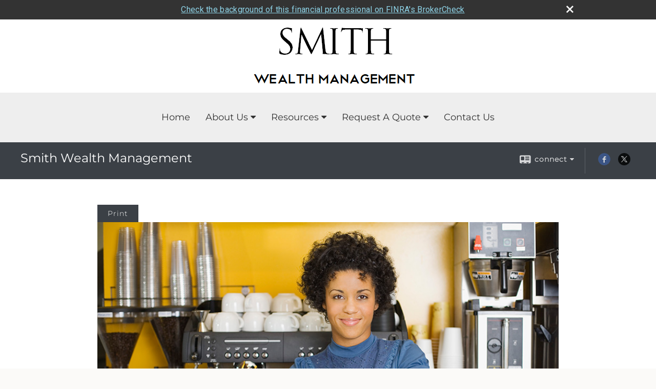

--- FILE ---
content_type: text/html;charset=UTF-8
request_url: http://www.smithwm.com/Do-I-Need-a-Business-Owner-Policy.c1068.htm
body_size: 9765
content:


<!-- Parse through saved XML and Set Current Values -->

<!DOCTYPE html>
<html xmlns="http://www.w3.org/1999/xhtml" lang="en-us">
	<head>
		
  <title>Article: Do I Need a Business Owner Policy? : Do I Need a Business Owner Policy?</title>
  <!-- source COLOWEB02/199.84 -->

  <meta http-equiv="Content-Type" content="text/html; charset=UTF-8" />
  <meta name="HandheldFriendly" content="True" />
  <meta name="MobileOptimized" content="320" />
  <meta name="viewport" content="width=device-width, target-densitydpi=160dpi, initial-scale=1, user-scalable=yes" />  
  <meta http-equiv="cleartype" content="on" />
  <meta http-equiv="X-UA-Compatible" content="IE=edge,chrome=1" />

        <base href="/" />
      
		<meta name="Description" content="<meta name=google-site-verification content=YJMbcOWRFaWDLZ0kD6r61mc6WEDgRICv9bslDbTjS74 />

Smith Wealth Management smithwm financial planning tax stock bond insurance estate investing annuity first allied financial of florida kevin w smith travel vacations investment advisor investment management dunedin bonds cd's cds college savings smith wealth management kevin w smith dunedin investment management equity linked cd securities offered thru first allied " />
	
		<meta name="Keywords" content="<meta name=Description content=Smith Wealth Management is one of the leading asset and wealth management company offering wealth management, investment management, mutual funds and financial asset management services in Florida, USA />
 
<meta name=Keywords content=asset management company Florida, asset management solution, best mutual funds services, financial management Florida, financial planner Florida, financial planners, financial planning Florida, advisor financial planning consultant, financial planning Florida, financial services in Florida, investment advisor services, investment management Florida, ,management wealth Florida, managing wealth, mutual funds management, personal wealth management, private placement Florida, wealth management advisors, wealth management companies, wealth management company, wealth planning, buy mutual funds />
 
<meta name=REVISIT-AFTER content=3 days />
 
<meta name=ROBOTS content=index, follow />
 
<meta name=GOOGLEBOT content=INDEX, FOLLOW />
 
<meta name=robots content=all />
 
<meta name=verify-v1 content=lcfc/k44uutNfsosUg55sYed+ubtpM0CMnKEV/X1MtI= />
 
<meta name=msvalidate.01 content=BE875372087A40538EEDB6B2EB980C0F />
 
<meta name=y_key content=56f61b0737c34e42 />
 
<meta http-equiv=content-type content=text/html;charset=utf-8 />
 
		<meta name=generator content=Adobe GoLive />
 









financial planning, tax planning, stock, stocks, bond, bonds, retirement, retirement planning, aams,  insurance, life insurance, term insurance, whole life insurance, universal life insurance, retirement, retirement planning, ira, retirement plan, 401k,  estate planning, estate tax, tax advantaged, tax advantage investing,  investing, fixed annuity, variable annuity, index annuity, annuity, first allied, first allied financial,  first allied financial of florida,  kevin, kevin w smith, kevin smith, fafof, dunedin, dunedin financial, dunedin financial group, pinehurst, planning, advisor, advisory service, check, investment, investor, fafof, dunedin, cd's, cds, investment management, investment, callable cd, callable cds, callable cd's, reit, reits, asset management, travel, vacations, smith wealth management, first allied securities, investment management, wealth management, financial planning, accredited asset management specialist, College for financial planning" />
	
    <meta name="robots" id="robots" content="index,follow,noodp" />
    <meta name="googlebot" content="index,follow" />
  
    <meta name="google-site-verification" content="YJMbcOWRFaWDLZ0kD6r61mc6WEDgRICv9bslDbTjS74" />
  
    <meta name="msvalidate.01" content="3B3FD427AFE0C69AA0BB0912067A6981" />
  
				<meta property="og:url" content="http://www.smithwm.com/Do-I-Need-a-Business-Owner-Policy.c1068.htm"/>
			
					<meta property="og:image" content="http://www.emeraldhost.net/files/newsletters/Business_Owner_Policies.jpg" />
				
				<meta property="og:title" content="Do I Need a Business Owner Policy?"/>
			
				<meta property="og:description" content="A business owner policy is an insurance package that assembles the basic coverages required by a business owner in one bundle."/>
			
					<meta property="og:type" content="article"/>
				
			<meta property="fb:admins" content="100002829370061"/>
		
				<script type="text/javascript" src="/include/js/gtmAdvisorSites.js"></script>
				<script>
					gtmAS.init({
						'event': 'BAS-Retail-Page-Data',
						'BasRetailEnvironment' : 'Production',
						'BasRetailAdvisorSiteID': '9522',
						'BasRetailAdvisorSiteName': 'Kevin\x20Smith',
						'BasRetailTemplateID': 'TQ11',
						'BasRetailTemplateVersion': 'AA'
					},'Kevin\x20Smith')
				</script>
			
			<script>
					(function(w,d,s,l,i){w[l]=w[l]||[];w[l].push({'gtm.start':
					new Date().getTime(),event:'gtm.js'});var f=d.getElementsByTagName(s)[0],
					j=d.createElement(s),dl=l!='dataLayer'?'&l='+l:'';j.async=true;j.src=
					'https://www.googletagmanager.com/gtm.js?id='+i+dl;f.parentNode.insertBefore(j,f);
					})(window,document,'script','dataLayer','GTM-P7LM8CD');
			</script>
			
	<script>
		const bas_recaptcha_site_key = '6LcfXnYmAAAAANE7ThfzQIO_UgxMD4U7b_OeDlR1',
			  bas_verify_url = 'https\x3A\x2F\x2Fwww.emeraldsecure.com\x2Ffunctions\x2FreCAPTCHAServices.cfc\x3Fmethod\x3Dv\x26e\x3Dpr'
	</script>

	
	<link rel="stylesheet" type="text/css" href="/include/css/font-awesome/css/font-awesome.min.css" rel="stylesheet">
	<link rel="stylesheet" type="text/css" href="/include/css/modals.css" />
	
	
		<link rel="stylesheet" type="text/css" href="/include/css/site_styles/AA/TQ/~TQ1.css" />
	
		<script src="/include/js/jquery/jquery-3.6.0.min.js"></script>
		<script src="/include/js/jquery/jqueryui/js/jquery-ui.min.js"></script> 
	
	</head>
	<body class=" contentpage contentpage _34 _0 AA TQ11 sl_1 TQ11 _1 TQ isPreview0">
		
	<noscript><iframe src="https://www.googletagmanager.com/ns.html?id=GTM-P7LM8CD"
	height="0" width="0" style="display:none;visibility:hidden" aria-hidden="true"></iframe></noscript>
	
		<div id="container" data-masthead="true" data-masthead-location="masthead">
			<a class="skip-main" href="#contentContainer">Skip to main content</a>
			
			
			<header id="headerContainer" class="container-top-level sectionContainer  true align-content-none " role="banner"  style='background-color:rgb(255, 255, 255);'>
				<div id="header" class="container-wrapper section">
					
			<div class="mpl masthead  masthead">
				
					<a href="/">
						<img src="/files/9522/SWM.png" alt="Smith Wealth Management" class="header_masthead logo-img custom true" />
					</a>
				
			</div>
		
				</div>
			</header>
		
		<nav id="navigationContainer" class="container-top-level sectionContainer  clear" role="navigation" aria-label="Site Navigation"  style='background-color:rgb(238, 238, 238); color:rgb(51, 51, 51);'>
			<div id="navigation" class="container-wrapper section">
				
			<div class="mpl masthead  masthead">
				
					<a href="/">
						<img src="/files/9522/SWM.png" alt="Smith Wealth Management" class="header_masthead logo-img custom true" />
					</a>
				
			</div>
		
					<!-- default nav begins -->
					<ul class="nav_ul">
          <li class="home"><a href="./">Home</a>
          </li>
          <li><a href="#" tabindex="0" ID="Tab34745">About Us</a>
           <ul>
            <li><a href="Our-Firm.1.htm">Our Firm</a></li>
            <li><a href="team.htm">Our Associates</a></li>
            <li><a href="location.htm">Our Location</a></li>
            <li><a href="Our-Services.2.htm">Our Services</a></li>
            <li><a href="Our-Qualifications.3.htm">Our Qualifications</a></li>
            <li><a href="Risk-Management.4.htm">Risk Management</a></li>
            <li><a href="401K-Rollovers.5.htm">401K Rollovers</a></li>
            <li><a href="View-Your-Account.7.htm">View Your Account</a></li>
            <li><a href="Philosophy.8.htm">Philosophy</a></li>
            <li><a href="Bureau-of-Economic-Analysis.10.htm" target="_blank">Bureau of Economic Analysis</a></li>
            <li><a href="Featured-Links.11.htm">Featured Links</a></li>
            <li><a href="Retirement-Plans.12.htm">Retirement Plans</a></li>
            <li><a href="Equity-Linked-CDs-FDIC-Insured.16.htm">Equity Linked CD's-FDIC Insured</a></li>
            <li><a href="The-World-of-Taxes.17.htm">The World of Taxes</a></li>
            <li><a href="king.18.htm">king</a></li>
            <li><a href="https://www.emeraldsecure.com/tellafriend.cfm?SSLID=9522" target="_blank">Tell A Friend</a></li>
            <!-- Placeholder for new links -->
           </ul>
          </li>
          <li><a href="#" tabindex="0" ID="Tab410">Resources</a>
           <ul>
            <li><a href="learning_center/research/">Articles</a></li>
            <li><a href="learning_center/calculators/">Calculators</a></li>
            <li><a href="learning_center/flipbooks/">Flipbooks</a></li>
            <li><a href="learning_center/newsletters/">Newsletters</a></li>
            <li><a href="learning_center/glossary/">Glossary</a></li>
            <li><a href="learning_center/tax_library/">Tax Library</a></li>
            <li><a href="learning_center/videos/">Videos</a></li>
           </ul>
          </li>
          <li><a href="#" tabindex="0" ID="Tab668">Request A Quote</a>
           <ul>
            <li><a href="form.cfm?ID=68&SSLID=9522" target="_blank">Life Insurance  </a></li>
            <li><a href="form.cfm?ID=72&SSLID=9522" target="_blank">401(k) Information Request</a></li>
           </ul>
          </li>
          <li><a href="contact_us/">Contact Us</a>
          </li>
           <!-- last tab -->
         </ul>
 
					<!-- default nav ends -->
				
	    </div>
	  </nav>
		
			<script type="text/javascript" src="/include/js/navigation/nav_surgeon.js"></script>
			<script>navHospital.removeLinks(['market_watch/detailed_quote','market_watch/symbol_lookup','market_watch/multi-quote','market_watch/markets_at_a_glance','market_watch/charting','market_watch/portfolio','quotes.cfm','markets.cfm','charts.cfm','portfolio.cfm'])</script>
		
	<div id="page-title-contact-strip" class="page-title-contact-strip">
		<div id="eme_push_target" class="wrapper clear">

			<div class="page-title">
				<h2 class=" " data-fieldname="Sitetitle" data-alt="Site Title">Smith Wealth Management<br></h2>
			</div>
			<div class="contact">
				<button class="contact-toggle" aria-haspopup="true" aria-expanded="false">
					<span class="icon icon-connect-card"></span><span class="toggle">connect</span><span class="fa fa-caret-down"></span>
					<div class="phone-email-address">
						<h3 class="label">Address:</h3>
						 
			<span class="street-address eme_block ">
				<span class=" " data-fieldname="officeAddress" data-alt="Office Address" data-iedisplay="block">1425 Pinehurst Rd. </span>
			</span>
		
			<span class="cityState eme_block " data-alt="Office Location">
				<span class="locality " data-fieldname="officeCity" data-alt="Office City" data-ieDisplay="inline-block">Dunedin </span>,
				<span class="region">
					<span class="officeState " data-fieldname="officeState"  data-alt="Office State" data-iedisplay="inline-block">FL</span> 
					<span class=" " data-fieldname="officeZip" data-alt="Office Zip" data-iedisplay="inline-block">34698 </span>
				</span>
			</span>
		
							<h3 class="label margin-top-sm">Phone:</h3>
						
						<p class="officePhone phone " data-fieldname="officePhone" data-alt="Office Telephone">727-734-8834    888-734-8834 </p>
						
								<h3 class="label fax">Fax/Other:</h3>
							
							<p class="officeFax phone " data-fieldname="officeFax" data-alt="Office Fax">727-734-8836 </p>
						
						<h3 class="label">E-mail:</h3>
						<ul>
							
									<li class="email">
										<a class="officeEmail email " href="mailto:Kevin.Smith@smithwm.com" data-fieldname="officeEmail" data-alt="Office E-mail">Kevin.Smith@smithwm.com</a>
									</li>
								
						</ul>
						
						
					</div>
				</button>
				
					<div class="social-media ">
							  
							<div id="SNcontainer" class="social_networking module " data-alt="Social Network Icons">
								
    <div class="sn_icons">
      <ul class="social-links">
        
          <li>
            <a href="https://www.facebook.com/SmithWealthManagement/" target="_blank" aria-label="Facebook opens in a new window">
              <img class="socialMediaIcon" alt="Facebook Icon" src="include/css/site_styles/default/201303/images/facebook_icon.png">
            </a>
          </li>
        
          <li>
            <a href="https://www.twitter.com/SmithWealthMgmt" target="_blank" aria-label="X opens in a new window">
              <img class="socialMediaIcon" alt="X Icon" src="include/css/site_styles/default/201303/images/x-black-circle.png">
            </a>
          </li>
        
      </ul>
    </div>
  
							</div>	
						
					</div>
				
			</div>
			
		</div>
	</div>


		<main id="contentContainer" class="container-top-level sectionContainer " role="main" >
			<div id="contentWrapper" class="container-wrapper">
				<div id="content" class="section">
					<div id="Content_container"> 
	<div class="emeraldContent_header">
		
			<div class="printed_from print_only">Printed from: <strong>www.smithwm.com</strong></div>
			
			 
		<script type="text/javascript">
			// <![CDATA[
	
				document.write('<div class="print_button"><button type="button" onclick="window.print();">Print</button></div>');
			
			// ]]>
		</script>
	
	</div>
<!--CSS--><p><img alt="Business-Owner Policy" src="http://www.emeraldhost.net/files/newsletters/Business_Owner_Policies.jpg" style="width:100%" /></p>
<h1>Do I Need a Business Owner Policy?</h1>

<p class="opening">Your business may be running smoothly. You could be making money hand over fist. But don&rsquo;t be lulled into thinking that a catastrophe could never hit your business. Disasters can strike in many ways; even a minor one could wipe out a lifetime of hard work.</p>
<p>Fortunately, the appropriate business owner&rsquo;s insurance policy, sometimes called a BOP, can help protect your company in the event of property damage, business interruption, or legal troubles.</p>

<h2>Property Coverage</h2>

<p>A BOP can insure a company&rsquo;s buildings and equipment in much the same way as homeowners insurance covers a residence and its contents. A standard BOP policy helps protect against a specific list of perils, such as fire, wind, hail, water damage, and vandalism.</p>
<p>It&rsquo;s advisable to insure for &ldquo;replacement value&rdquo; rather than &ldquo;actual value.&rdquo; That way, you might not have to come up with extra money to get back to business. The premiums will be higher, but the extra expense may well pay for itself if it means getting back to work in a matter of days rather than weeks or months. You may be able to offset the extra expense by working with the insurer to identify and reduce certain types of risks to help lower premiums.</p>

<h2>Liability Coverage</h2>

<p>This coverage is essential if someone were to become injured on your premises, by your employees, or by one of your products. It can be used to pay medical costs for the injured parties or to defend against liability claims, even if a claim is unfounded. Liability coverage also helps protect against claims of slander or libel.</p>

<h2>Business Interruption</h2>

<p>If your business operations cease because of a disaster, this coverage can help replace the lost income and expenses related to operating from a temporary location.</p>
<p>A natural disaster is only one of the many threats facing small businesses. In such a situation, a business owner policy can help put you back in business.</p>
<p>&nbsp;</p>
<p style="text-align:justify"><span style="font-size:12px">The information in this newsletter is not intended as tax, legal, investment, or retirement advice or recommendations, and it may not be relied on for the &shy;purpose of &shy;avoiding any &shy;federal tax penalties. </span><span data-darkreader-inline-bgcolor="" data-darkreader-inline-color="" style="--darkreader-inline-bgcolor:var(--darkreader-background-ffffff, #000000); --darkreader-inline-color:var(--darkreader-text-222222, #fdf7ee); background-color:#ffffff; color:#222222; font-family:Arial,Verdana,sans-serif; font-size:12px; text-align:justify">You are encouraged to seek guidance from an independent tax or legal professional.&nbsp;</span><span style="font-size:12px">The content is derived from sources believed to be accurate. Neither the information presented nor any opinion expressed constitutes a solicitation for the &shy;purchase or sale of any security. This material was written and prepared by Broadridge Advisor Solutions. &copy; 2026 Broadridge Financial Solutions, Inc.</span></p> </div> 
				</div>
			</div>
		</main>
	
	<footer id="footerContainer" class="footer-container container-top-level sectionContainer" role="contentinfo" >
		<div id="footer" class="container-wrapper section">
			
					
				<div id="inlineFooter" class=" " data-fieldname="footerDisclaimer" data-alt="Footer Disclaimer">
					<p><span style="font-size:16px"><span style="font-family:Calibri,sans-serif">Securities offered through Cetera Advisors LLC, member&nbsp; <a href="http://www.finra.org" style="color:#0563c1; text-decoration:underline">FINRA</a>/<a href="http://www.sipc.org" style="color:#0563c1; text-decoration:underline">SIPC</a>.</span></span></p>

<p><span style="font-size:16px"><span style="font-family:Calibri,sans-serif">Advisory services offered through Cetera Investment Advisers LLC, a registered investment adviser.&nbsp;</span></span></p>

<p><span style="font-size:16px"><span style="font-family:Calibri,sans-serif">Cetera is under separate ownership from any other named entity.&nbsp; </span></span></p>

<p><span style="font-size:16px"><span style="font-family:Calibri,sans-serif"><span style="color:black">This site is published for residents of the United States only. Financial Professionals of Cetera Advisors LLC may only conduct business with residents of the states and/or jurisdictions in which they are properly registered. Not all of the products and services referenced on this site may be available in every state and through every advisor listed. For additional information please contact the advisor(s) listed on the site, visit the Cetera Advisors LLC site at </span><a href="http://www.ceteraadvisors.com" style="color:#0563c1; text-decoration:underline">www.ceteraadvisors.com</a></span></span></p>

<p><span style="font-size:16px"><span style="font-family:Calibri,sans-serif"><a href="http://www.ceteraadvisors.com/importantdisclosures" style="color:#0563c1; text-decoration:underline">Important Information and Form CRS</a> | <a href="https://www.ceteraadvisors.com/businesscontinuity/" style="color:#0563c1; text-decoration:underline">Business Continuity Plan</a></span></span></p>

<p>&nbsp;</p>

<p>&nbsp;</p>

				</div>
			
				<div class="footer_links">
					<ul>
						
							<li class="site_map_link">
								<a class="target_blank" href="/sitemap.htm" aria-label="Open site map in a new window">Site Map</a>
							</li>
						
					</ul>
				</div>
			
		</div>
		
		<div class="scroll-to-top">
			<div class="wrapper">
				<button>Back To Top <span class="fa fa-angle-up"></span></button>
			</div>
		</div>
	
	</footer>

		</div>

		
			<script type="text/javascript" src="/include/js/plugins/lodash/lodash.min.js"></script>
		
			<script type="text/javascript" src="/include/js/bootstrap/bootstrap.bundle.min.js"></script>
		
	
	
		<script type="text/javascript" src="/include/js/navigation/jquery.slicknav.min.js"></script>
		<script type="text/javascript" src="/include/js/jquery/plugins/slick.min.js"></script>
			 
		
			<script type="text/javascript" src="/include/js/plugins/scrollreveal.min.js"></script>
			<script type="text/javascript" src="/include/js/jquery/plugins/skrollr.min.js"></script>
		
			<script type="text/javascript" src="/include/js/global.js"></script>
		
		<script type="text/javascript" src="/include/js/modals.js"></script> 
		<script type="text/javascript" src="/include/js/ada/keys.js"></script>
	
	
		
			
			<script type="text/javascript" src="/include/js/navigation/onclicknavigation.js"></script>
		
		<script type="text/javascript" src="/include/js/navigation/slickNavLaunch.js"></script>

	
		
			
			<script type="text/javascript" src="/include/js/site_styles/default/201501/default.js"></script>
			 
		<script type="text/javascript">
			// <![CDATA[
	
    var doc = {
      site_title: 'Do%20I%20Need%20a%20Business%20Owner%20Policy%3F'
    }
    
			// ]]>
		</script>
	
		<noscript>
			<div class="broker-check-container top emerald-require">
					<div class="bc-wrapper">
							<p><a href="http://brokercheck.finra.org/" target="_blank" aria-label="Check the background of this financial professional on FINRA's BrokerCheck. Opens in new tab">Check the background of this investment professional</a></p>
					</div>
			</div>
		</noscript>
	
				<style>
					@import "https://fonts.googleapis.com/css?family=Roboto";
					@font-face{font-family:bc-icomoon;src:url(/include/css/fonts/brokercheck/fonts/icomoon.eot?n4zi90);src:url(/include/css/fonts/brokercheck/fonts/icomoon.eot?n4zi90#iefix) format("embedded-opentype"),url(/include/css/fonts/brokercheck/fonts/icomoon.ttf?n4zi90) format("truetype"),url(/include/css/fonts/brokercheck/fonts/icomoon.woff?n4zi90) format("woff"),url(/include/css/fonts/brokercheck/fonts/icomoon.svg?n4zi90#icomoon) format("svg");font-weight:400;font-style:normal}
					[class*="icon-broker-check-close"],[class^=icon-broker-check-close]{font-family:bc-icomoon!important;speak:none;font-style:normal;font-weight:400;font-variant:normal;text-transform:none;line-height:1;-webkit-font-smoothing:antialiased;-moz-osx-font-smoothing:grayscale}
					.icon-broker-check-close:before{content:"\e900"}
					.icon-broker-check-close{position:absolute;top:10px;right:20px;cursor:pointer}
					body{position:relative}
					body.pam-page-index .broker-check-container.bottom {display: none;}
					body.no-js .broker-check-container.bottom {display: block;}
					.broker-check-container,.broker-check-container *{-webkit-box-sizing:border-box;-moz-box-sizing:border-box;box-sizing:border-box}
					.broker-check-container{background-color:#333333;color:#f9f9f9;padding:0;font-family:Roboto,sans-serif;letter-spacing:.3px;line-height:1.4;position:relative;width:100%;text-align:center;z-index:20}
					.broker-check-container.top {transition:ease-out all .5s;position:absolute;visibility: hidden;display:block}
					.broker-check-container.top.visible+.broker-check-container.bottom {display: none;}
					.broker-check-container.top.visible {visibility: visible;position: relative;}
					.broker-check-container.top.hidden {visibility: hidden;position: absolute;}
					.broker-check-container .bc-wrapper{max-width:1000px;width:100%;margin:0 auto;padding:8px 40px 8px 20px;font-weight:400;position:relative;clear:both;}
					.broker-check-container .bc-wrapper a{color:#8ed3e7;text-decoration:underline}
					.broker-check-container .bc-wrapper a:focus,.broker-check-container .bc-wrapper a:hover{text-decoration:underline}
					.broker-check-container.bottom {opacity:1; background: #000; font-size: 12px; display: block;clear:both;}
					.broker-check-container.bottom .icon-broker-check-close{display: none;}
				</style>
				
				<div class="broker-check-container top emerald-require">
					<div class="bc-wrapper">
							
								<a href="http://brokercheck.finra.org/" target="_blank" aria-label="Check the background of this financial professional on FINRA's BrokerCheck. Opens in new tab">Check the background of this financial professional on FINRA's BrokerCheck</a>
							
								<span tabindex="0" aria-label="close broker check alert" class="icon-broker-check-close"></span>
							
					</div>
				</div>
			
				<div class="broker-check-container bottom emerald-require">
					<div class="bc-wrapper">
							
								<a href="http://brokercheck.finra.org/" target="_blank" aria-label="Check the background of this financial professional on FINRA's BrokerCheck. Opens in new tab">Check the background of this financial professional on FINRA's BrokerCheck</a>
							
								<span tabindex="0" aria-label="close broker check alert" class="icon-broker-check-close"></span>
							
					</div>
				</div>
			
				<script type="text/javascript" src="/include/js/brokerCheck.js"></script>
			
		<script>
			AATQ.customizations = {
				navBG: 'rgb(238, 238, 238)',
				navTC: 'rgb(51, 51, 51)',
				subNavBG: 'rgb(198, 72, 62)',
				subNavText: 'rgb(255, 255, 255)',
				subNavDefaultBG:'rgb(198, 72, 62)',
				subNavDefaultText:'rgb(255, 255, 255)',
			}
		</script>
	
	</body>
</html>
